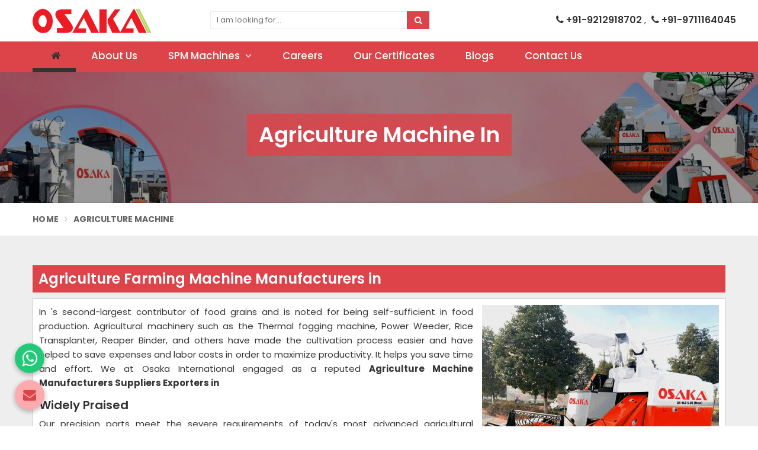

--- FILE ---
content_type: text/html; charset=UTF-8
request_url: https://www.osakaindia.com/kolkata/agriculture-machine
body_size: 15566
content:
<!DOCTYPE html>
<html lang="en" itemscope>
  <head itemscope itemtype="https://www.osakaindia.com/">
        <meta charset="utf-8">
    <meta http-equiv="X-UA-Compatible" content="IE=edge">
    <meta name="viewport" content="width=device-width, initial-scale=1">
    <link rel="canonical" href="https://www.osakaindia.com/kolkata/agriculture-machine">
          <title>Agriculture Farming Machine in , Agriculture Machine Manufacturers Suppliers Exporters in </title>
      <meta name="description" content="Agriculture Farming Machine Manufacturers in , Agriculture Farming Machine Suppliers in , Wholesale Agriculture Farming Machine in , Agriculture Farming Machine Exporters in " >
      <meta  name="keywords" content="Looking for Premium Quality Agriculture Farming Machine Manufacturers in ? Osaka International Inc. - Leading Suppliers and Exporters of Agriculture Machine Since 2005, Supplying Agriculture Farming Machine in " >
      <meta itemprop="name" content="Agriculture Farming Machine in , Agriculture Machine Manufacturers Suppliers Exporters in ">
      <meta itemprop="description" content="Agriculture Farming Machine Manufacturers in , Agriculture Farming Machine Suppliers in , Wholesale Agriculture Farming Machine in , Agriculture Farming Machine Exporters in ">
      <meta itemprop="keywords" content="Agriculture Farming Machine in , Agriculture Machine Manufacturers Suppliers Exporters in ">
      <meta name="google-site-verification" content="_PYpIIuOAcDg7wB0pT6LBIdH1iP8MIIA_k4YLvMamnU" />
<!-- Google tag (gtag.js) -->
<script async src="https://www.googletagmanager.com/gtag/js?id=G-XR1E1NYFBV"></script>
<script>
  window.dataLayer = window.dataLayer || [];
  function gtag(){dataLayer.push(arguments);}
  gtag('js', new Date());

  gtag('config', 'G-XR1E1NYFBV');
</script>

      <meta name="document-type" content="Public" >
    <meta name="document-rating" content="Safe for Kids" >
    <meta name="Expires" content="never" >
    <meta name="HandheldFriendly" content="True" >
    <meta name="YahooSeeker" content="Index,Follow" >
    <meta name="geo.region" content="IN" >
    <meta name="State" content="" >
    <meta name="City" content="" >
    <meta name="address" content="Plot No 15B, Q1 Block South City 2 Sector 49, Gurugram - 122018, Haryana, India " >
    <meta name="copyright" content="Copyright 2026 Osaka International Inc." >
    <meta name="distribution" content="global" >
    <meta name="language" content="english" >
    <meta name="rating" content="general" >
    <meta name="subject" content="Agriculture Farming Machine in , Agriculture Machine Manufacturers Suppliers Exporters in " >
    <meta name="robots" content="ALL" >
    <meta name="revisit-after" content="2 days" >
    <meta name="generator" content="" >
    <meta name="author" content="Osaka International Inc." >
          <meta property="og:image" content="https://www.osakaindia.com/uploaded-files/thumb-cache/member_145/thumb-250-250-Agriculture_MachineOCCM.jpg">
      <meta property="og:image:url" content="https://www.osakaindia.com/uploaded-files/thumb-cache/member_145/thumb-250-250-Agriculture_MachineOCCM.jpg">
      <meta property="og:image:width" content="250">
      <meta property="og:image:height" content="250">
      <meta property="og:description" content="We, Osaka International, work presently in the sphere of manufacturing. We are renowned manufacturers of&nbsp;&nbsp;Agriculture Farming Machine in Haryana. Our strength lies in the latest and advanced machines that assist our clients to enhance production. As part of our commitment, we are always improving our products to meet the requirements of the Indian farmers.

Our products are well-known in the industry for their outstanding performance and features. We consistently provide our clients with the highest quality standards and within a certain time limit because we are a client-focused organisation.

We back your Business with our Machines

The days are gone when production is accomplished by hand-made products. Many businesses now rely on the machines to get the work done &amp; Why not? This not only saves your time, effort, and money on production but even waste less materials. Our wide range of machines comprises SPM machines, Brick making machines, agricultural machines, disposable products making machines, and many more. With the vast Industrial production, we have counted amongst the Agriculture Machine Manufacturers Suppliers Exporters in India​. We assist your business in achieving Profitability. Once your business is running well, you will be inclined to let things continue to run as they are.&nbsp;

">
      <meta property="og:title" content="Agriculture Machine">
      <meta property="og:url" content="https://www.osakaindia.com/agriculture-machine">
      <meta name="twitter:title" content="Agriculture Machine">
      <meta name="twitter:description" content="We, Osaka International, work presently in the sphere of manufacturing. We are renowned manufacturers of&nbsp;&nbsp;Agriculture Farming Machine in Haryana. Our strength lies in the latest and advanced machines that assist our clients to enhance production. As part of our commitment, we are always improving our products to meet the requirements of the Indian farmers.

Our products are well-known in the industry for their outstanding performance and features. We consistently provide our clients with the highest quality standards and within a certain time limit because we are a client-focused organisation.

We back your Business with our Machines

The days are gone when production is accomplished by hand-made products. Many businesses now rely on the machines to get the work done &amp; Why not? This not only saves your time, effort, and money on production but even waste less materials. Our wide range of machines comprises SPM machines, Brick making machines, agricultural machines, disposable products making machines, and many more. With the vast Industrial production, we have counted amongst the Agriculture Machine Manufacturers Suppliers Exporters in India​. We assist your business in achieving Profitability. Once your business is running well, you will be inclined to let things continue to run as they are.&nbsp;

">
      <meta name="twitter:image" content="https://www.osakaindia.com/uploaded-files/thumb-cache/member_145/thumb-250-250-Agriculture_MachineOCCM.jpg">
      <meta name="twitter:card" content="summary_large_image">
          <meta name="abstract" content="Agriculture Farming Machine in , Agriculture Machine Manufacturers Suppliers Exporters in " >
    <meta name="Classification" content="Agriculture Farming Machine Manufacturers in , Agriculture Farming Machine Suppliers in , Wholesale Agriculture Farming Machine in , Agriculture Farming Machine Exporters in " >
    <meta name="dc.source" content="Osaka International Inc." >
    <meta name="dc.title" content="Agriculture Farming Machine in , Agriculture Machine Manufacturers Suppliers Exporters in " >
    <meta name="dc.keywords" content="Looking for Premium Quality Agriculture Farming Machine Manufacturers in ? Osaka International Inc. - Leading Suppliers and Exporters of Agriculture Machine Since 2005, Supplying Agriculture Farming Machine in " >
    <meta name="dc.subject" content="Osaka International Inc." >
    <meta name="dc.description" content="Agriculture Farming Machine Manufacturers in , Agriculture Farming Machine Suppliers in , Wholesale Agriculture Farming Machine in , Agriculture Farming Machine Exporters in " >

    <link href="https://www.osakaindia.com/assets/designer/themes/default/template3/css/bootstrap.css" rel="stylesheet">
    <link rel="preload" href="https://fonts.googleapis.com/css2?family=Poppins:ital,wght@0,100;0,200;0,300;0,400;0,500;0,600;0,700;0,800;0,900;1,100;1,200;1,300;1,400;1,500;1,600;1,700;1,800;1,900&display=swap" as="style" onload="this.onload=null;this.rel='stylesheet'">
<noscript><link rel="stylesheet" href="https://fonts.googleapis.com/css2?family=Poppins:ital,wght@0,100;0,200;0,300;0,400;0,500;0,600;0,700;0,800;0,900;1,100;1,200;1,300;1,400;1,500;1,600;1,700;1,800;1,900&display=swap"></noscript>
    <link rel="preload" href="https://www.osakaindia.com/assets/designer/themes/default/template3/css/font-awesome.min.css" as="style" onload="this.onload=null;this.rel='stylesheet'">
<noscript><link rel="stylesheet" href="https://www.osakaindia.com/assets/designer/themes/default/template3/css/font-awesome.min.css"></noscript> 
    <link rel="stylesheet" type="text/css" href="https://www.osakaindia.com/assets/designer/themes/default/template3/css/slick.css" media="all">
          <link rel="preload" href="https://www.osakaindia.com/assets/designer/themes/default/template3/css/datepicker.css" as="style" onload="this.onload=null;this.rel='stylesheet'">
<noscript><link rel="stylesheet" href="https://www.osakaindia.com/assets/designer/themes/default/template3/css/datepicker.css"></noscript>

      <link rel="preload" href="https://www.osakaindia.com/assets/designer/themes/default/template3/css/bootstrap-clockpicker.min.css" as="style" onload="this.onload=null;this.rel='stylesheet'">
<noscript><link rel="stylesheet" href="https://www.osakaindia.com/assets/designer/themes/default/template3/css/bootstrap-clockpicker.min.css"></noscript>

          <link href="https://www.osakaindia.com/assets/designer/themes/default/template3/css/theme8.css" rel="stylesheet" id="colors">
    <link rel="preload" href="https://www.osakaindia.com/assets/designer/themes/default/template3/css/responsive.css" as="style" onload="this.onload=null;this.rel='stylesheet'">
<noscript><link rel="stylesheet" href="https://www.osakaindia.com/assets/designer/themes/default/template3/css/responsive.css"></noscript>  
        <script src="https://www.osakaindia.com/assets/designer/themes/default/template3/js/jquery.min.js"></script>
    <script>
	jQuery.event.special.touchstart = {
		setup: function(_, ns, handle) {
			this.addEventListener("touchstart", handle, {
				passive: !ns.includes("noPreventDefault")
			});
		}
	};
	jQuery.event.special.touchmove = {
		setup: function(_, ns, handle) {
			this.addEventListener("touchmove", handle, {
				passive: !ns.includes("noPreventDefault")
			});
		}
	};
	jQuery.event.special.wheel = {
		setup: function(_, ns, handle) {
			this.addEventListener("wheel", handle, {
				passive: true
			});
		}
	};
	jQuery.event.special.mousewheel = {
		setup: function(_, ns, handle) {
			this.addEventListener("mousewheel", handle, {
				passive: true
			});
		}
	};

	document.addEventListener('touchstart', function(e) {
		var Ypos = e.screenY;
		console.log(Ypos);
	});
</script>

    <script> var site_url = 'https://www.osakaindia.com/';</script>
    <script> var theme_url = 'https://www.osakaindia.com/assets/designer/themes/default/';</script>
    <script> var resource_url = 'https://www.osakaindia.com/assets/designer/resources/';</script>
    <link rel="icon" href="https://www.osakaindia.com/uploaded-files/logo/faviconOFKa.ico">
    
  </head>
  <body>
    <div>
      <a href="#" id="web-pulse-scroll-up" title="Go to Top" ><i class="fa fa-angle-up"></i></a>
<!-- Header -->
<header class="web-pulse-header">
  <div class="w-e-b-p-u-l-s-e-topbar">
    <div class="container">
      <div class="row">
        <div class="col-lg-3 col-md-3 col-xs-6">
          <div class="w-p-s-logo"><a itemprop="url" href="https://www.osakaindia.com/" title="Webpulse Group"><img itemprop="logo" id="logo" src="https://www.osakaindia.com/uploaded-files/thumb-cache/member_145/thumb---logoBJdH.png" alt="Osaka International Inc." title="Osaka International Inc."></a> </div>
        </div>
                <div class="col-lg-4 col-md-4 col-sm-6 col-xs-6 col_4with3">
          <div class="search-bar-holder">
            <div class="search-bar">
              <form method="post" action="https://www.osakaindia.com/search">
                <input type="text" class="form-control" name="keyword" required placeholder="I am looking for...">
                <button class="search_btn"><i class="fa fa-search"></i></button>
              </form>
            </div>
          </div>
        </div>
        <div class="col-lg-3 col-md-3 col-sm-6 col-xs-6 col_3with5">
          <div class="header_right">
            <div class="header-dropdown hidden-xs hidden-sm pull-left">
              <a class="login" href="tel:+919212918702">
                <i class="fa fa-phone"></i> +91-9212918702              </a>, 
              <a class="login" href="tel:+919711164045"> <i class="fa fa-phone"></i> +91-9711164045              </a>
            </div>
          </div>
        </div>
      </div>
    </div>
  </div>
  <div class=webpulse-soluction>
    <div class="container">
      <div class="row">
        <div class="col-lg-12 col-md-12">
          <div class="web-pulse-navigation-wps">
            <div class="mobile_n hidden-lg hidden-md">
              <a class="login" href="tel:+919212918702">
                <i class="fa fa-phone"></i> +91-9212918702</a> 
            </div>
            <div class="navbar">
              <button><i class="fa fa-bars"></i></button>
            </div>
            <div class="web-p-u-l-s-e-menu main_header">
              
            </div>
          </div>
        </div>
      </div>
    </div>
  </div>
  </header>
<div class="clearfix"></div>
<!-- Heading Banner -->

<section class="heading_banner imgboxbg" data-imgbgsrc="https://www.osakaindia.com/uploaded-files/thumb-cache/member_145/thumb---Agriculture_Machine-category-inner-BannervMtG.jpg">

    <div class="container">

        <div class="row">

            <div class="col-lg-12 text-center">

                <h1 class="cat_title">



                    Agriculture Machine in 






                </h1>

                <div class="clearfix"></div>

                <!--                <div class="cat_title2">We Are Available For You</div>-->

            </div>

        </div>

    </div>

</section>


<!-- Breadcrumb -->

<div class="inner_breadcrumb hidden-xs">

    <div class="container">

        <div class="row">

            <div class="col-lg-12">

                <ul class="breadcrumb">

                    <li><a href="https://www.osakaindia.com/" title="Home">Home</a></li>

                    
                    <li>Agriculture Machine</li>

                </ul>

            </div>

        </div>

    </div>

</div>

<!-- Home About -->

<section class="about_page webpulse_tm_universal_title_holder">

    <div class="container">

        <div class="row">

            <div class="noSidebarFull col-xxl-12 col-xl-12 col-lg-12 col-md-12 col-sm-12">

                <div class="right_side">

                    <div class="title_holder_inner">
                        <h2>

                             Agriculture Farming Machine Manufacturers in 
                        </h2>
                        
                    </div>



                    <div class="wps_right">

                        
                        


                        <div class="product_right_image">

                            <a href="#" class="popupEnqBtn" data-toggle="modal" data-target="#productID" data-prodId="5666" data-type="category" data-productName="Agriculture Machine" data-details="In &#39;s second-largest contributor of food grains and is noted for being self-sufficient in food production. Agricultural machinery such as the Ther..." data-imageSrc="https://www.osakaindia.com/uploaded-files/thumb-cache/member_145/thumb-400-600-agriculture-machine5666.jpg">

                                <div class="product_dimage imgbox">

                                    <div class="detail_image">

                                        <img class="product-img" src="https://www.osakaindia.com/uploaded-files/thumb-cache/member_145/thumb---agriculture-machine5666.jpg" alt=" Agriculture Farming Machine Manufacturers Manufacturers in " title=" Agriculture Farming Machine Manufacturers Manufacturers in ">



                                    </div>

                                </div>

                            </a>

                            
                            <a href="#" class="detail_enq_btn popupEnqBtn" data-toggle="modal" data-target="#productID" data-prodId="5666" data-type="category" data-productName="Agriculture Machine" data-details="In &#39;s second-largest contributor of food grains and is noted for being self-sufficient in food production. Agricultural machinery such as the Ther..." data-imageSrc="https://www.osakaindia.com/uploaded-files/thumb-cache/member_145/thumb-400-600-agriculture-machine5666.jpg" title="Get A Quote">Get A Quote</a>

                            <!-- <div class="clearfix"></div>-->

                            
                            
                        </div>

                        <p>In &#39;s second-largest contributor of food grains and is noted for being self-sufficient in food production. Agricultural machinery such as the Thermal fogging machine, Power Weeder, Rice Transplanter, Reaper Binder, and others have made the cultivation process easier and have helped to save expenses and labor costs in order to maximize productivity. It helps you save time and effort. We at Osaka International engaged as a reputed <strong>Agriculture Machine</strong><strong> Manufacturers Suppliers Exporters in </strong></p>

<h3>Widely Praised</h3>

<p>Our precision parts meet the severe requirements of today&#39;s most advanced agricultural machinery in , making us the client&#39;s prior choice. The efficiency and performance of our machines are highly praised. It has received a lot of positive feedback, and the product is supplied to customers all around the world on demand, as we are exporters in .</p>

<h3>Agriculture Farming Machine in </h3>

<p>If you are on the probe to acquire highly advanced machines, you can connect to us in . Go through our vast selection of machines and we accomplish the demand for superior functioning machines effectively. Reach us at Osaka International.</p>
                        <iframe src="https://www.youtube.com/embed/https://www.youtube.com/channel/UC-llpaqjH6MWWoVRMumUiPQ" frameborder="0" allowfullscreen height="360"></iframe>

                        
                        <div class="categoryCTA">

                            <a href="#" class="ctaButtonPop popupEnqBtn" data-toggle="modal" data-target="#productID" data-prodId="5666" data-type="category" data-productName="Agriculture Machine" data-details="In &#39;s second-largest contributor of food grains and is noted for being self-sufficient in food production. Agricultural machinery such as the Ther..." data-imageSrc="https://www.osakaindia.com/uploaded-files/thumb-cache/member_145/thumb-400-600-agriculture-machine5666.jpg" title="Get A Quote">Yes, I am Interested</a>

                        </div>

                        
                        
                        <div class="clearfix"></div>

                        <!-- Subcategory Listing -->

                        <div >

                            
                            <div class="product_listing listpager">

                                <div class="row">

                                    <div class="col-xxl-4 col-xl-4 col-lg-4 col-md-4 col-sm-4 col-xs-12 col-12">

                                        <div class="product">

                                            <a href="https://www.osakaindia.com/thermal-fogging-machine"  title=" Thermal Fogging Machine Manufacturers Manufacturers in ">

                                                <div class="image1 imgbox">

                                                    <img src="https://www.osakaindia.com/uploaded-files/thumb-cache/member_145/thumb-300-300-thermal-fogging-machine5677.jpg" title=" Thermal Fogging Machine Manufacturers Manufacturers in " alt=" Thermal Fogging Machine Manufacturers Manufacturers in " class="img-responsive product-img">

                                                </div>

                                            </a>

                                        </div>

                                    </div>

                                    <div class="col-xxl-8 col-xl-8 col-lg-8 col-md-8 col-sm-8 col-xs-12 col-12">

                                        <div class="right-content">

                                            <h4 class="title_h3"><a href="https://www.osakaindia.com/thermal-fogging-machine" title=" Thermal Fogging Machine Manufacturers Manufacturers in ">Thermal Fogging Machine</a></h4>

                                            <div class="blue-line1"></div>

                                            <p>Thermal fogging machines are useful for large areas of land, agricultural fields, gardens, and other residential situations in&nbsp;. These machines are used to...</p>

                                            <a href="https://www.osakaindia.com/thermal-fogging-machine"  class="read_more_product" title="Read More">Read More <i class="fa fa-long-arrow-right fa-1x"></i></a>

                                            
                                            <a class="read_more_product popupEnqBtn" href="#" data-toggle="modal" data-target="#productID" data-prodId="5677" data-type="category" data-productName="Thermal Fogging Machine" data-details="Thermal fogging machines are useful for large areas of land, agricultural fields, gardens, and other residential situations in&nbsp;. These machines a..." data-imageSrc="https://www.osakaindia.com/uploaded-files/thumb-cache/member_145/thumb-400-600-thermal-fogging-machine5677.jpg" title="Get A Quote">Get A Quote</a>

                                            
                                            
                                        </div>

                                    </div>

                                </div>

                            </div>

                            
                            <div class="product_listing listpager">

                                <div class="row">

                                    <div class="col-xxl-4 col-xl-4 col-lg-4 col-md-4 col-sm-4 col-xs-12 col-12">

                                        <div class="product">

                                            <a href="https://www.osakaindia.com/rice-transplanter"  title=" Rice Transplanter Manufacturers Manufacturers in ">

                                                <div class="image1 imgbox">

                                                    <img src="https://www.osakaindia.com/uploaded-files/thumb-cache/member_145/thumb-300-300-rice-transplanter5678.jpg" title=" Rice Transplanter Manufacturers Manufacturers in " alt=" Rice Transplanter Manufacturers Manufacturers in " class="img-responsive product-img">

                                                </div>

                                            </a>

                                        </div>

                                    </div>

                                    <div class="col-xxl-8 col-xl-8 col-lg-8 col-md-8 col-sm-8 col-xs-12 col-12">

                                        <div class="right-content">

                                            <h4 class="title_h3"><a href="https://www.osakaindia.com/rice-transplanter" title=" Rice Transplanter Manufacturers Manufacturers in ">Rice Transplanter</a></h4>

                                            <div class="blue-line1"></div>

                                            <p>Being a trustworthy Rice Transplanter Manufacturers Suppliers Exporters in , we assist our clients with a wide range of machinery. A rice transplanter is a mach...</p>

                                            <a href="https://www.osakaindia.com/rice-transplanter"  class="read_more_product" title="Read More">Read More <i class="fa fa-long-arrow-right fa-1x"></i></a>

                                            
                                            <a class="read_more_product popupEnqBtn" href="#" data-toggle="modal" data-target="#productID" data-prodId="5678" data-type="category" data-productName="Rice Transplanter" data-details="Being a trustworthy Rice Transplanter Manufacturers Suppliers Exporters in , we assist our clients with a wide range of machinery. A rice transplanter..." data-imageSrc="https://www.osakaindia.com/uploaded-files/thumb-cache/member_145/thumb-400-600-rice-transplanter5678.jpg" title="Get A Quote">Get A Quote</a>

                                            
                                            
                                        </div>

                                    </div>

                                </div>

                            </div>

                            
                            <div class="product_listing listpager">

                                <div class="row">

                                    <div class="col-xxl-4 col-xl-4 col-lg-4 col-md-4 col-sm-4 col-xs-12 col-12">

                                        <div class="product">

                                            <a href="https://www.osakaindia.com/power-weeder"  title=" Power Weeder Manufacturers Manufacturers in ">

                                                <div class="image1 imgbox">

                                                    <img src="https://www.osakaindia.com/uploaded-files/thumb-cache/member_145/thumb-300-300-power-weeder5679.jpg" title=" Power Weeder Manufacturers Manufacturers in " alt=" Power Weeder Manufacturers Manufacturers in " class="img-responsive product-img">

                                                </div>

                                            </a>

                                        </div>

                                    </div>

                                    <div class="col-xxl-8 col-xl-8 col-lg-8 col-md-8 col-sm-8 col-xs-12 col-12">

                                        <div class="right-content">

                                            <h4 class="title_h3"><a href="https://www.osakaindia.com/power-weeder" title=" Power Weeder Manufacturers Manufacturers in ">Power Weeder</a></h4>

                                            <div class="blue-line1"></div>

                                            <p>Connect to the Power Weeder Manufacturers Suppliers Exporters in  at Osaka International. A weeder is a piece of secondary tillage equipment. It is used after t...</p>

                                            <a href="https://www.osakaindia.com/power-weeder"  class="read_more_product" title="Read More">Read More <i class="fa fa-long-arrow-right fa-1x"></i></a>

                                            
                                            <a class="read_more_product popupEnqBtn" href="#" data-toggle="modal" data-target="#productID" data-prodId="5679" data-type="category" data-productName="Power Weeder" data-details="Connect to the Power Weeder Manufacturers Suppliers Exporters in  at Osaka International. A weeder is a piece of secondary tillage equipment. It is us..." data-imageSrc="https://www.osakaindia.com/uploaded-files/thumb-cache/member_145/thumb-400-600-power-weeder5679.jpg" title="Get A Quote">Get A Quote</a>

                                            
                                            
                                        </div>

                                    </div>

                                </div>

                            </div>

                            
                            <div class="product_listing listpager">

                                <div class="row">

                                    <div class="col-xxl-4 col-xl-4 col-lg-4 col-md-4 col-sm-4 col-xs-12 col-12">

                                        <div class="product">

                                            <a href="https://www.osakaindia.com/reaper-binder"  title=" Reaper Binder Manufacturers Manufacturers in ">

                                                <div class="image1 imgbox">

                                                    <img src="https://www.osakaindia.com/uploaded-files/thumb-cache/member_145/thumb-300-300-reaper-binder5680.jpg" title=" Reaper Binder Manufacturers Manufacturers in " alt=" Reaper Binder Manufacturers Manufacturers in " class="img-responsive product-img">

                                                </div>

                                            </a>

                                        </div>

                                    </div>

                                    <div class="col-xxl-8 col-xl-8 col-lg-8 col-md-8 col-sm-8 col-xs-12 col-12">

                                        <div class="right-content">

                                            <h4 class="title_h3"><a href="https://www.osakaindia.com/reaper-binder" title=" Reaper Binder Manufacturers Manufacturers in ">Reaper Binder</a></h4>

                                            <div class="blue-line1"></div>

                                            <p>The Reaper-Binder is a one-of-a-kind harvesting machine that reaps the crops while also tying them up with a string. At Osaka International, we are a Reaper Bin...</p>

                                            <a href="https://www.osakaindia.com/reaper-binder"  class="read_more_product" title="Read More">Read More <i class="fa fa-long-arrow-right fa-1x"></i></a>

                                            
                                            <a class="read_more_product popupEnqBtn" href="#" data-toggle="modal" data-target="#productID" data-prodId="5680" data-type="category" data-productName="Reaper Binder" data-details="The Reaper-Binder is a one-of-a-kind harvesting machine that reaps the crops while also tying them up with a string. At Osaka International, we are a ..." data-imageSrc="https://www.osakaindia.com/uploaded-files/thumb-cache/member_145/thumb-400-600-reaper-binder5680.jpg" title="Get A Quote">Get A Quote</a>

                                            
                                            
                                        </div>

                                    </div>

                                </div>

                            </div>

                            
                        </div>

                    </div>

                </div>

            </div>

            
            <!-- <div class="noSidebar col-xxl-3 col-xl-3 col-lg-3 col-md-3 col-sm-3 col-lg-pull-9 col-md-pull-9 order-xxl-first order-xl-first order-lg-first order-md-first order-sm-first order-last">

                
            </div> -->

            
        </div>

    </div>

</section>

<!-- Home Testimonials -->

      <div class="home_testimonials_webpulse" style="background: url(https://www.osakaindia.com/uploaded-files/banner/testimonial.png1_iyGS-min_a5Uk.jpg) no-repeat fixed;">
        <div class="container">
          <div class="row">
                          <div class="col-lg-6 col-md-6 col-sm-6 customizedGrid wow fadeInLeft" data-wow-delay=".4s">
                <div class="titleCommon2">Testimonials </div>
                <div class="web-pulse-testimonials">
                                      <div class="item">
                      <div class="testimonial-block-two">
                        <div class="inner-box">
                          <div class="quote-icon">
                            <span class="fa fa-quote-left"></span>
                          </div>
                          <div class="text"><p>I bought a paper cup making machine from Osaka International two year ago and it is really long-lasting in nature. I would like to recommend Osaka International to those who want to buy Paper Cup-making Machines at wallet friendly prices.</p></div>
                          <div class="lower-box">
                            <div class="author-box">
                              <div class="author-inner">
                                <div class="image">
                                  <img src="https://www.osakaindia.com/uploaded-files/thumb-cache/member_145/thumb-70-70-menRbut.png" alt="Rajeev Sharma" title="Rajeev Sharma">
                                </div>
                                <div class="clients_name_13">Rajeev Sharma</div>
                              </div>
                            </div>
                          </div>
                        </div>
                      </div>
                    </div>
                                        <div class="item">
                      <div class="testimonial-block-two">
                        <div class="inner-box">
                          <div class="quote-icon">
                            <span class="fa fa-quote-left"></span>
                          </div>
                          <div class="text"><p>Thanks to the baby diaper Making machine which I purchased from Osaka International last year. The machine offers superior functionalities as it enables us to meet even bulk demand within a shortest amount of time. I truly appreciate Osaka International for such advanced machinery.</p></div>
                          <div class="lower-box">
                            <div class="author-box">
                              <div class="author-inner">
                                <div class="image">
                                  <img src="https://www.osakaindia.com/uploaded-files/thumb-cache/member_145/thumb-70-70-mensZLh.png" alt="Rakesh Kumar" title="Rakesh Kumar">
                                </div>
                                <div class="clients_name_13">Rakesh Kumar</div>
                              </div>
                            </div>
                          </div>
                        </div>
                      </div>
                    </div>
                                        <div class="item">
                      <div class="testimonial-block-two">
                        <div class="inner-box">
                          <div class="quote-icon">
                            <span class="fa fa-quote-left"></span>
                          </div>
                          <div class="text"><p>I have purchased a face mask making machine from Osaka International which aids us to meet the growing demand for face masks. Processing is very fast and the pricing is also reasonable here.</p></div>
                          <div class="lower-box">
                            <div class="author-box">
                              <div class="author-inner">
                                <div class="image">
                                  <img src="https://www.osakaindia.com/uploaded-files/thumb-cache/member_145/thumb-70-70-menCbco.png" alt="Rishabh Kumar" title="Rishabh Kumar">
                                </div>
                                <div class="clients_name_13">Rishabh Kumar</div>
                              </div>
                            </div>
                          </div>
                        </div>
                      </div>
                    </div>
                                    </div>
              </div>
              
              <div class="col-lg-6 col-md-6 col-sm-6 forfull_with">
                <div class="titleCommon2">Frequently Asked Questions</div>
                <div class="panel-group" id="accordion4" role="tablist" aria-multiselectable="true" itemscope itemtype="https://schema.org/FAQPage">
                                        <div class="panel panel-default" itemscope itemprop="mainEntity" itemtype="https://schema.org/Question">
                        <div class="panel-heading" role="tab">
                          <h5 class="panel-title" itemprop="name">
                            <a class=" active" role="button" data-toggle="collapse" data-parent="#accordion4" href="#faq0" aria-expanded="true" aria-controls="faq0" title="What ranges do you offer in Sanitary Pad making machine?" itemprop="text">What ranges do you offer in Sanitary Pad making machine?</a>
                          </h5>
                        </div>
                        <div id="faq0" class="panel-collapse collapse in" role="tabpanel" itemprop="suggestedAnswer acceptedAnswer" itemscope itemtype="https://schema.org/Answer">
                          <div class="panel-body" itemprop="text">
                            <p>Our comprehensive range includes Manual Sanitary Napkin Making Machine, Automatic Sanitary Pads Making Machine Model No: OS-ND80 Anion chip and Sanitary Pads Making Machine.</p>                          </div>
                        </div>
                      </div>
                                            <div class="panel panel-default" itemscope itemprop="mainEntity" itemtype="https://schema.org/Question">
                        <div class="panel-heading" role="tab">
                          <h5 class="panel-title" itemprop="name">
                            <a class=" " role="button" data-toggle="collapse" data-parent="#accordion4" href="#faq1" aria-expanded="true" aria-controls="faq1" title="What is the difference between Cold Fogger and Thermal Fogger?" itemprop="text">What is the difference between Cold Fogger and Thermal Fogger?</a>
                          </h5>
                        </div>
                        <div id="faq1" class="panel-collapse collapse " role="tabpanel" itemprop="suggestedAnswer acceptedAnswer" itemscope itemtype="https://schema.org/Answer">
                          <div class="panel-body" itemprop="text">
                            <p>The thermal fogger is the polar opposite of the cold fogger. They&#39;re also known as ULV (ultra-low volume) foggers since they don&#39;t utilise heat to evaporate the fogging liquid, instead opting for the cold spraying approach, which in most cases employs air pressure to spray the liquid out in minute particles.</p>                          </div>
                        </div>
                      </div>
                                            <div class="panel panel-default" itemscope itemprop="mainEntity" itemtype="https://schema.org/Question">
                        <div class="panel-heading" role="tab">
                          <h5 class="panel-title" itemprop="name">
                            <a class=" " role="button" data-toggle="collapse" data-parent="#accordion4" href="#faq2" aria-expanded="true" aria-controls="faq2" title="Is it safe to use thermal fogging?" itemprop="text">Is it safe to use thermal fogging?</a>
                          </h5>
                        </div>
                        <div id="faq2" class="panel-collapse collapse " role="tabpanel" itemprop="suggestedAnswer acceptedAnswer" itemscope itemtype="https://schema.org/Answer">
                          <div class="panel-body" itemprop="text">
                            <p>Pest control firms utilise portable thermal fogging devices outside to eliminate mosquitoes and other outdoor pests. Because they need gas or propane to operate, they are a fire danger and should not be used indoors.</p>                          </div>
                        </div>
                      </div>
                                            <div class="panel panel-default" itemscope itemprop="mainEntity" itemtype="https://schema.org/Question">
                        <div class="panel-heading" role="tab">
                          <h5 class="panel-title" itemprop="name">
                            <a class=" " role="button" data-toggle="collapse" data-parent="#accordion4" href="#faq3" aria-expanded="true" aria-controls="faq3" title="Which is good - Fly ash brick or brick?" itemprop="text">Which is good - Fly ash brick or brick?</a>
                          </h5>
                        </div>
                        <div id="faq3" class="panel-collapse collapse " role="tabpanel" itemprop="suggestedAnswer acceptedAnswer" itemscope itemtype="https://schema.org/Answer">
                          <div class="panel-body" itemprop="text">
                            <p>Ash bricks are superior to clay bricks in every way. They are environmentally good because the majority of the constituent is ash, and fly ash bricks are stronger than red bricks. Fly ash brick, which is the best brick for home construction, is an option.</p>                          </div>
                        </div>
                      </div>
                                      </div>
                <p class="pull-right"><a class="read_more" href="https://www.osakaindia.com/faq" title="View All">View All</a></p>
              </div>
                        </div>
        </div>
          </div>
      
<script>
    var page = 1;

    var triggeredPaging = 0;



    $(window).scroll(function() {

        $('#loadingdiv').hide();

        var scrollTop = $(window).scrollTop();

        var scrollBottom = (scrollTop + $(window).height());

        var containerTop = $('#prodListingContainer').offset().top;

        var containerHeight = $('#prodListingContainer').height();

        var containerBottom = Math.floor(containerTop + containerHeight);

        var scrollBuffer = 0;

        if ((containerBottom - scrollBuffer) <= scrollBottom) {

            page = $('.listpager').length;

            var queryString = '?stOffSet=' + page;

            
            queryString += "&category_id=5666";

            
            var actual_count = 5;



            if (!triggeredPaging && page < actual_count) {

                triggeredPaging = 1;

                $.ajax({

                    type: "POST",

                    url: "https://www.osakaindia.com/category/ajax_load_subcategory_view" + queryString,

                    error: function(res) {

                        //alert('Error');

                        triggeredPaging = 0;

                        $('#loadingdiv').hide();

                        //console.log(arguments);

                    },

                    beforeSend: function(jqXHR, settings) {

                        $('#loadingdiv').show();



                    },

                    success: function(res) {

                        $('#loadingdiv').hide();

                        $("#prodListingContainer").append(res);

                        triggeredPaging = 0;

                        //console.log(res);

                        $('.listpager').fadeTo(1000, 1, function() {

                            $(this).fadeTo(1000, 1.0);

                        });

                    }

                });

            }

        }

    });

</script>

<section class="webpule_quote">
  <div class="container">
    <div class="row">
      <div class="col-md-12 col-sm-12 col-xs-12">
        <div class="banner-content">
          <h4>Since 2005, Osaka International Inc. Pleased to Serve You</h4>
          <div class="banner-contact">
            <a href="tel:+919212918702"><span class="call-us"><i class="fa fa-phone"></i>Call Us : +91-9212918702</span></a><span>Or</span>
            <!--data-toggle="modal" data-target="#myModal"-->
            <a class="banner-btn" data-toggle="modal" data-target="#myModal" href="javascript:void();">Get A Quote</a>
            <!--<a class="banner-btn" href="https://www.osakaindia.com/contactus">Get A Quote</a>-->
          </div>
        </div>
      </div>
    </div>
  </div>
</section>
<footer class="footer_area">
  <img src="https://www.osakaindia.com/assets/designer/themes/default/template3/images/footer-shape.png" alt="Footer Shape" class="footer_shape">
  <div class="container">
    <div class="row">
      <div class="col-lg-4 col-md-6">
        <div class="footer_widget left_widget">
          <a class="footer_logo" href="https://www.osakaindia.com/"><img src="https://www.osakaindia.com/uploaded-files/thumb-cache/member_145/thumb---logoBJdH.png" alt="Footer Logo"></a>
          <p>Established in 2005, Osaka International is counted amongst the Top 5 Best Brick Making Machine Manufacturers in Haryana, India.</p>
          <a class="read_more" href="https://www.osakaindia.com/about-us">Read More</a>
        </div>
      </div>
      <div class="col-lg-5 col-md-6">
        <div class="footer_widget explore_vizeon">
          <h5 class="widget_title">Explore Osaka International Inc.</h5>
          <div class="flex_widget_links">
            <ul class="link">
              <li><a href="https://www.osakaindia.com/" title="Home"> Home</a></li>
              <li><a href="https://www.osakaindia.com/about-us" title="Company Profile"> Company Profile</a></li>
                              <li><a href="https://www.osakaindia.com/blog" title="Blog"> Blog</a></li>
                              <li><a href="https://www.osakaindia.com/contactus" title="Contact Us"> Contact Us</a></li>
              <li><a href="https://www.osakaindia.com/market-area" title="Market Area"> Market Area</a></li>
            </ul>
            <ul class="link">
                                <li><a href="https://www.osakaindia.com/non-woven-bag-making-machine" title="Non-Woven Bag Making Machine">Non-woven Bag Making Machine</a></li>
                                    <li><a href="https://www.osakaindia.com/brick-making-machine" title="Brick Making Machine">Brick Making Machine</a></li>
                                    <li><a href="https://www.osakaindia.com/agriculture-machine" title="Agriculture Machine">Agriculture Machine</a></li>
                                    <li><a href="https://www.osakaindia.com/disposable-products-making-machines" title="Disposable Products Making Machines">Disposable Products Making Machines</a></li>
                                    <li><a href="https://www.osakaindia.com/face-mask-raw-material" title="Face Mask Raw Material">Face Mask Raw Material</a></li>
                                    <li><a href="https://www.osakaindia.com/corn-starch-granule-film-blowing-machine" title="Corn Starch Granule/ Film Blowing Machine">Corn Starch Granule/ Film Blowing Machine</a></li>
                              </ul>
          </div>
        </div>
      </div>
      <div class="col-lg-3 col-md-6">
        <div class="footer_widget question">
          <h5 class="widget_title">
            Have any Question?
          </h5>
          <div class="question_bx phone">
            <i class="fa fa-phone" aria-hidden="true"></i>
            <div class="number">
              <h6><a href="tel:+91-9212918702" title="Contact Us">+91-9212918702</a></h6>
            </div>
          </div>
                      <div class="question_bx phone">
              <i class="fa fa-phone" aria-hidden="true"></i>
              <div class="number">
                <h6>
                  <a href="tel:919711164045">+91-9711164045</a>
                </h6>
              </div>
            </div>
                      <div class="question_bx address">
            <i class="fa fa-map-marker" aria-hidden="true"></i>
            <div class="address_place">
              <h6>Plot No 15B, Q1 Block South City 2 Sector 49, Gurugram - 122018, Haryana, India</h6>
            </div>
          </div>
          <ul class="social-icons">
                          <li><a class="facebook" href="https://www.facebook.com/Osaka.International.inc" target="_blank"><i class="fa fa-facebook"></i></a></li>
                            <li><a class="linkedin" href="https://www.instagram.com/osaka.international.inc/" target="_blank"><i class="fa fa-instagram"></i></a></li>
                            <li><a class="youtube" href="https://www.youtube.com/channel/UC-llpaqjH6MWWoVRMumUiPQ" target="_blank"><i class="fa fa-youtube"></i></a></li>
                        </ul>
                  </div>
      </div>
    </div>
  </div>
  <div class="container">
    <div class="copyright">
      <div class="row">
        <div class="col-lg-5 col-md-4">
          <p>&copy; 2026 Osaka International Inc.. All Rights Reserved.</p>
        </div>
        <div class="col-lg-7 col-md-8 text-right">
                      Crafted with <i class="fa fa-heart"></i> by Webpulse - <a href="https://www.webpulseindia.com/web-designing" target="_blank" title="Web Designing" style="display:inline;font-size:13px">Web Designing,</a> <a href="https://www.webpulseindia.com/digital-marketing" target="_blank" title="Digital Marketing" style="display:inline;font-size:13px">Digital Marketing &</a> <a href="https://www.webpulseindia.com/branding" target="_blank" title="Branding Company" style="display:inline;font-size:13px">Branding Company </a>
                    </div>
      </div>
    </div>
  </div>
</footer>
<!-- Footer -->
</div>
<a href="#" class="enquiry" data-toggle="modal" data-target="#myModal" title="Send Enquiry">
  <i class="fa fa-envelope"></i>
  <strong>Get A Quote</strong></a>
<div class="modal fade" id="myModal" tabindex="-1" role="dialog">
  <div class="modal-dialog modal-sm">
    <div class="modal-content">
      <div class="modal-header">
        <button type="button" class="close" data-dismiss="modal" aria-hidden="true">&times;
        </button>
        <h6 class="modal-title">Quick Enquiry</h6>
      </div>
      <div class="modal-body">
        <p class="send_p">If you have a urgent requirement please fill the form or dial contact number: <span>+91-9212918702</span></p>
                  <form id="quick_enquiry_one" method="post">
            <div class="alert alert-warning EmessageBoxBottom" style="display: none;">
              <span class="EmessageBottom"></span>
            </div>
            <div class="alert alert-success SmessageBoxBottom" style="display: none;">
              <span class="SmessageBottom"></span>
            </div>
            <div class="row">
              <div class="col-lg-12">
                <div class="form-group">
                  <input tabindex="1" class="form-control" type="text" name="name" id="nameBottom" placeholder="Your Name*" value="" required >
                </div>
              </div>
              <div class="col-lg-12">
                <div class="form-group">
                  <input tabindex="2" class="form-control" type="text" name="email" id="emailBottom" value="" placeholder="Full Email*" required >
                </div>
              </div>
              <div class="col-lg-12">
                <div class="form-group">
                  <input tabindex="3" class="form-control" type="text" name="mobile" id="mobileBottom" value="" placeholder="Mobile Number*" onkeypress="return isNumberKey(event)" maxlength="12" required >
                </div>
              </div>
              <div class="col-lg-12">
                <div class="form-group">
                  <input tabindex="4" class="form-control locationBottom" type="text" name="location" value="" placeholder="Location*" id="autocomplete" onFocus="geolocate()" required>
                </div>
              </div>
              <div class="col-lg-12">
                <div class="form-group">
                  <textarea tabindex="5" class="form-control" name="message" id="messageBottom" placeholder="Message*"  required></textarea>
                </div>
              </div>
              <div class="col-lg-12">
                <input type="hidden" value="https://www.osakaindia.com/kolkata/agriculture-machine" name="post_url" id="postedUrlBottom" >
                <button tabindex="7" class="modal_btn" type="submit" name="submit" value="Submit" data-submit="...Sending">Submit</button>
              </div>
            </div>
          </form>
                </div>
    </div>
  </div>
</div><div class="modal fade" id="productID" tabindex="-1">
  <div class="modal-dialog modal-lg">
    <div class="modal-content">
              <div class="modal-header">
          <button type="button" class="close" data-dismiss="modal" aria-hidden="true">&times;</button>
          <div class="modal-title">Get A Quote</div>
        </div>
            <div class="modal-body">
        <div class="row">
          <div class="col-lg-6 col-md-6">
            <div class="product_popup">
              <div class="product_popup_image">
                <img class="productImage" src="https://www.osakaindia.com/assets/designer/themes/default/no-image.jpg" alt="Get a Quote" title="Get a Quote">
              </div>
              <div class="productName"><span class="productPopName">Product Name</span></div>
              <p class="productPopContent"></p>
            </div>
          </div>
          <div class="col-lg-6 col-md-6">
                                      <div class="alert alert-warning EmessageBoxPop" style="display: none;">
                  <span class="EmessagePop"></span>
                </div>
                <div class="alert alert-success SmessageBoxPop" style="display: none;">
                  <span class="SmessagePop"></span>
                </div>
                <form name="contact-form" method="post" id="product_pop_form">
                                    <div class="form-group">
                    <input tabindex="001" class="form-control" type="text" name="name" onkeypress="return ValidateAlpha(event)" placeholder="Your/Company Name*" value="" pattern="[a-z A-Z]+" id="fullName" required>
                  </div>
                  <div class="form-group">
                    <input tabindex="002" class="form-control" type="email" name="email" placeholder="Your Email ID*" value="" id="emailID" required>
                  </div>
                  <div class="clearfix"></div>
                  <div class="row">

                    <div class="col-lg-4">
                      <div class="form-group">
                        <select name="countryCode" id="countryCode" class="form-control" required>
                          <option data-countryCode="" value="" selected disabled>Select Country</option>
                          <option data-countryCode="IN" value="91"   >India (+91)</option>
                                                    <option data-countryCode="DZ" value="213">Algeria (+213)</option>
                          <option data-countryCode="AD" value="376">Andorra (+376)</option>
                          <option data-countryCode="AO" value="244">Angola (+244)</option>
                          <option data-countryCode="AI" value="1264">Anguilla (+1264)</option>
                          <option data-countryCode="AG" value="1268">Antigua &amp; Barbuda (+1268)</option>
                          <option data-countryCode="AR" value="54">Argentina (+54)</option>
                          <option data-countryCode="AM" value="374">Armenia (+374)</option>
                          <option data-countryCode="AW" value="297">Aruba (+297)</option>
                          <option data-countryCode="AU" value="61">Australia (+61)</option>
                          <option data-countryCode="AT" value="43">Austria (+43)</option>
                          <option data-countryCode="AZ" value="994">Azerbaijan (+994)</option>
                          <option data-countryCode="BS" value="1242">Bahamas (+1242)</option>
                          <option data-countryCode="BH" value="973">Bahrain (+973)</option>
                          <option data-countryCode="BD" value="880">Bangladesh (+880)</option>
                          <option data-countryCode="BB" value="1246">Barbados (+1246)</option>
                          <option data-countryCode="BY" value="375">Belarus (+375)</option>
                          <option data-countryCode="BE" value="32">Belgium (+32)</option>
                          <option data-countryCode="BZ" value="501">Belize (+501)</option>
                          <option data-countryCode="BJ" value="229">Benin (+229)</option>
                          <option data-countryCode="BM" value="1441">Bermuda (+1441)</option>
                          <option data-countryCode="BT" value="975">Bhutan (+975)</option>
                          <option data-countryCode="BO" value="591">Bolivia (+591)</option>
                          <option data-countryCode="BA" value="387">Bosnia Herzegovina (+387)</option>
                          <option data-countryCode="BW" value="267">Botswana (+267)</option>
                          <option data-countryCode="BR" value="55">Brazil (+55)</option>
                          <option data-countryCode="BN" value="673">Brunei (+673)</option>
                          <option data-countryCode="BG" value="359">Bulgaria (+359)</option>
                          <option data-countryCode="BF" value="226">Burkina Faso (+226)</option>
                          <option data-countryCode="BI" value="257">Burundi (+257)</option>
                          <option data-countryCode="KH" value="855">Cambodia (+855)</option>
                          <option data-countryCode="CM" value="237">Cameroon (+237)</option>
                          <option data-countryCode="CA" value="1">Canada (+1)</option>
                          <option data-countryCode="CV" value="238">Cape Verde Islands (+238)</option>
                          <option data-countryCode="KY" value="1345">Cayman Islands (+1345)</option>
                          <option data-countryCode="CF" value="236">Central African Republic (+236)</option>
                          <option data-countryCode="CL" value="56">Chile (+56)</option>
                          <option data-countryCode="CN" value="86">China (+86)</option>
                          <option data-countryCode="CO" value="57">Colombia (+57)</option>
                          <option data-countryCode="KM" value="269">Comoros (+269)</option>
                          <option data-countryCode="CG" value="242">Congo (+242)</option>
                          <option data-countryCode="CK" value="682">Cook Islands (+682)</option>
                          <option data-countryCode="CR" value="506">Costa Rica (+506)</option>
                          <option data-countryCode="HR" value="385">Croatia (+385)</option>
                          <option data-countryCode="CU" value="53">Cuba (+53)</option>
                          <option data-countryCode="CY" value="90392">Cyprus North (+90392)</option>
                          <option data-countryCode="CY" value="357">Cyprus South (+357)</option>
                          <option data-countryCode="CZ" value="42">Czech Republic (+42)</option>
                          <option data-countryCode="DK" value="45">Denmark (+45)</option>
                          <option data-countryCode="DJ" value="253">Djibouti (+253)</option>
                          <option data-countryCode="DM" value="1809">Dominica (+1809)</option>
                          <option data-countryCode="DO" value="1809">Dominican Republic (+1809)</option>
                          <option data-countryCode="EC" value="593">Ecuador (+593)</option>
                          <option data-countryCode="EG" value="20">Egypt (+20)</option>
                          <option data-countryCode="SV" value="503">El Salvador (+503)</option>
                          <option data-countryCode="GQ" value="240">Equatorial Guinea (+240)</option>
                          <option data-countryCode="ER" value="291">Eritrea (+291)</option>
                          <option data-countryCode="EE" value="372">Estonia (+372)</option>
                          <option data-countryCode="ET" value="251">Ethiopia (+251)</option>
                          <option data-countryCode="FK" value="500">Falkland Islands (+500)</option>
                          <option data-countryCode="FO" value="298">Faroe Islands (+298)</option>
                          <option data-countryCode="FJ" value="679">Fiji (+679)</option>
                          <option data-countryCode="FI" value="358">Finland (+358)</option>
                          <option data-countryCode="FR" value="33">France (+33)</option>
                          <option data-countryCode="GF" value="594">French Guiana (+594)</option>
                          <option data-countryCode="PF" value="689">French Polynesia (+689)</option>
                          <option data-countryCode="GA" value="241">Gabon (+241)</option>
                          <option data-countryCode="GM" value="220">Gambia (+220)</option>
                          <option data-countryCode="GE" value="7880">Georgia (+7880)</option>
                          <option data-countryCode="DE" value="49">Germany (+49)</option>
                          <option data-countryCode="GH" value="233">Ghana (+233)</option>
                          <option data-countryCode="GI" value="350">Gibraltar (+350)</option>
                          <option data-countryCode="GR" value="30">Greece (+30)</option>
                          <option data-countryCode="GL" value="299">Greenland (+299)</option>
                          <option data-countryCode="GD" value="1473">Grenada (+1473)</option>
                          <option data-countryCode="GP" value="590">Guadeloupe (+590)</option>
                          <option data-countryCode="GU" value="671">Guam (+671)</option>
                          <option data-countryCode="GT" value="502">Guatemala (+502)</option>
                          <option data-countryCode="GN" value="224">Guinea (+224)</option>
                          <option data-countryCode="GW" value="245">Guinea - Bissau (+245)</option>
                          <option data-countryCode="GY" value="592">Guyana (+592)</option>
                          <option data-countryCode="HT" value="509">Haiti (+509)</option>
                          <option data-countryCode="HN" value="504">Honduras (+504)</option>
                          <option data-countryCode="HK" value="852">Hong Kong (+852)</option>
                          <option data-countryCode="HU" value="36">Hungary (+36)</option>
                          <option data-countryCode="IS" value="354">Iceland (+354)</option>
                          <option data-countryCode="ID" value="62">Indonesia (+62)</option>
                          <option data-countryCode="IR" value="98">Iran (+98)</option>
                          <option data-countryCode="IQ" value="964">Iraq (+964)</option>
                          <option data-countryCode="IE" value="353">Ireland (+353)</option>
                          <option data-countryCode="IL" value="972">Israel (+972)</option>
                          <option data-countryCode="IT" value="39">Italy (+39)</option>
                          <option data-countryCode="JM" value="1876">Jamaica (+1876)</option>
                          <option data-countryCode="JP" value="81">Japan (+81)</option>
                          <option data-countryCode="JO" value="962">Jordan (+962)</option>
                          <option data-countryCode="KZ" value="7">Kazakhstan (+7)</option>
                          <option data-countryCode="KE" value="254">Kenya (+254)</option>
                          <option data-countryCode="KI" value="686">Kiribati (+686)</option>
                          <option data-countryCode="KP" value="850">Korea North (+850)</option>
                          <option data-countryCode="KR" value="82">Korea South (+82)</option>
                          <option data-countryCode="KW" value="965">Kuwait (+965)</option>
                          <option data-countryCode="KG" value="996">Kyrgyzstan (+996)</option>
                          <option data-countryCode="LA" value="856">Laos (+856)</option>
                          <option data-countryCode="LV" value="371">Latvia (+371)</option>
                          <option data-countryCode="LB" value="961">Lebanon (+961)</option>
                          <option data-countryCode="LS" value="266">Lesotho (+266)</option>
                          <option data-countryCode="LR" value="231">Liberia (+231)</option>
                          <option data-countryCode="LY" value="218">Libya (+218)</option>
                          <option data-countryCode="LI" value="417">Liechtenstein (+417)</option>
                          <option data-countryCode="LT" value="370">Lithuania (+370)</option>
                          <option data-countryCode="LU" value="352">Luxembourg (+352)</option>
                          <option data-countryCode="MO" value="853">Macao (+853)</option>
                          <option data-countryCode="MK" value="389">Macedonia (+389)</option>
                          <option data-countryCode="MG" value="261">Madagascar (+261)</option>
                          <option data-countryCode="MW" value="265">Malawi (+265)</option>
                          <option data-countryCode="MY" value="60">Malaysia (+60)</option>
                          <option data-countryCode="MV" value="960">Maldives (+960)</option>
                          <option data-countryCode="ML" value="223">Mali (+223)</option>
                          <option data-countryCode="MT" value="356">Malta (+356)</option>
                          <option data-countryCode="MH" value="692">Marshall Islands (+692)</option>
                          <option data-countryCode="MQ" value="596">Martinique (+596)</option>
                          <option data-countryCode="MR" value="222">Mauritania (+222)</option>
                          <option data-countryCode="YT" value="269">Mayotte (+269)</option>
                          <option data-countryCode="MX" value="52">Mexico (+52)</option>
                          <option data-countryCode="FM" value="691">Micronesia (+691)</option>
                          <option data-countryCode="MD" value="373">Moldova (+373)</option>
                          <option data-countryCode="MC" value="377">Monaco (+377)</option>
                          <option data-countryCode="MN" value="976">Mongolia (+976)</option>
                          <option data-countryCode="MS" value="1664">Montserrat (+1664)</option>
                          <option data-countryCode="MA" value="212">Morocco (+212)</option>
                          <option data-countryCode="MZ" value="258">Mozambique (+258)</option>
                          <option data-countryCode="MN" value="95">Myanmar (+95)</option>
                          <option data-countryCode="NA" value="264">Namibia (+264)</option>
                          <option data-countryCode="NR" value="674">Nauru (+674)</option>
                          <option data-countryCode="NP" value="977">Nepal (+977)</option>
                          <option data-countryCode="NL" value="31">Netherlands (+31)</option>
                          <option data-countryCode="NC" value="687">New Caledonia (+687)</option>
                          <option data-countryCode="NZ" value="64">New Zealand (+64)</option>
                          <option data-countryCode="NI" value="505">Nicaragua (+505)</option>
                          <option data-countryCode="NE" value="227">Niger (+227)</option>
                          <option data-countryCode="NG" value="234">Nigeria (+234)</option>
                          <option data-countryCode="NU" value="683">Niue (+683)</option>
                          <option data-countryCode="NF" value="672">Norfolk Islands (+672)</option>
                          <option data-countryCode="NP" value="670">Northern Marianas (+670)</option>
                          <option data-countryCode="NO" value="47">Norway (+47)</option>
                          <option data-countryCode="OM" value="968">Oman (+968)</option>
                          <option data-countryCode="PW" value="680">Palau (+680)</option>
                          <option data-countryCode="PA" value="507">Panama (+507)</option>
                          <option data-countryCode="PG" value="675">Papua New Guinea (+675)</option>
                          <option data-countryCode="PY" value="595">Paraguay (+595)</option>
                          <option data-countryCode="PE" value="51">Peru (+51)</option>
                          <option data-countryCode="PH" value="63">Philippines (+63)</option>
                          <option data-countryCode="PL" value="48">Poland (+48)</option>
                          <option data-countryCode="PT" value="351">Portugal (+351)</option>
                          <option data-countryCode="PR" value="1787">Puerto Rico (+1787)</option>
                          <option data-countryCode="QA" value="974">Qatar (+974)</option>
                          <option data-countryCode="RE" value="262">Reunion (+262)</option>
                          <option data-countryCode="RO" value="40">Romania (+40)</option>
                          <option data-countryCode="RU" value="7">Russia (+7)</option>
                          <option data-countryCode="RW" value="250">Rwanda (+250)</option>
                          <option data-countryCode="SM" value="378">San Marino (+378)</option>
                          <option data-countryCode="ST" value="239">Sao Tome &amp; Principe (+239)</option>
                          <option data-countryCode="SA" value="966">Saudi Arabia (+966)</option>
                          <option data-countryCode="SN" value="221">Senegal (+221)</option>
                          <option data-countryCode="CS" value="381">Serbia (+381)</option>
                          <option data-countryCode="SC" value="248">Seychelles (+248)</option>
                          <option data-countryCode="SL" value="232">Sierra Leone (+232)</option>
                          <option data-countryCode="SG" value="65">Singapore (+65)</option>
                          <option data-countryCode="SK" value="421">Slovak Republic (+421)</option>
                          <option data-countryCode="SI" value="386">Slovenia (+386)</option>
                          <option data-countryCode="SB" value="677">Solomon Islands (+677)</option>
                          <option data-countryCode="SO" value="252">Somalia (+252)</option>
                          <option data-countryCode="ZA" value="27">South Africa (+27)</option>
                          <option data-countryCode="ES" value="34">Spain (+34)</option>
                          <option data-countryCode="LK" value="94">Sri Lanka (+94)</option>
                          <option data-countryCode="SH" value="290">St. Helena (+290)</option>
                          <option data-countryCode="KN" value="1869">St. Kitts (+1869)</option>
                          <option data-countryCode="SC" value="1758">St. Lucia (+1758)</option>
                          <option data-countryCode="SD" value="249">Sudan (+249)</option>
                          <option data-countryCode="SR" value="597">Suriname (+597)</option>
                          <option data-countryCode="SZ" value="268">Swaziland (+268)</option>
                          <option data-countryCode="SE" value="46">Sweden (+46)</option>
                          <option data-countryCode="CH" value="41">Switzerland (+41)</option>
                          <option data-countryCode="SI" value="963">Syria (+963)</option>
                          <option data-countryCode="TW" value="886">Taiwan (+886)</option>
                          <option data-countryCode="TJ" value="7">Tajikstan (+7)</option>
                          <option data-countryCode="TH" value="66">Thailand (+66)</option>
                          <option data-countryCode="TG" value="228">Togo (+228)</option>
                          <option data-countryCode="TO" value="676">Tonga (+676)</option>
                          <option data-countryCode="TT" value="1868">Trinidad &amp; Tobago (+1868)</option>
                          <option data-countryCode="TN" value="216">Tunisia (+216)</option>
                          <option data-countryCode="TR" value="90">Turkey (+90)</option>
                          <option data-countryCode="TM" value="7">Turkmenistan (+7)</option>
                          <option data-countryCode="TM" value="993">Turkmenistan (+993)</option>
                          <option data-countryCode="TC" value="1649">Turks &amp; Caicos Islands (+1649)</option>
                          <option data-countryCode="TV" value="688">Tuvalu (+688)</option>
                          <option data-countryCode="UG" value="256">Uganda (+256)</option>
                          <option data-countryCode="GB" value="44">UK (+44)</option>
                          <option data-countryCode="UA" value="380">Ukraine (+380)</option>
                          <option data-countryCode="AE" value="971">United Arab Emirates (+971)</option>
                          <option data-countryCode="UY" value="598">Uruguay (+598)</option>
                          <option data-countryCode="US" value="1">USA (+1)</option>
                          <option data-countryCode="UZ" value="7">Uzbekistan (+7)</option>
                          <option data-countryCode="VU" value="678">Vanuatu (+678)</option>
                          <option data-countryCode="VA" value="379">Vatican City (+379)</option>
                          <option data-countryCode="VE" value="58">Venezuela (+58)</option>
                          <option data-countryCode="VN" value="84">Vietnam (+84)</option>
                          <option data-countryCode="VG" value="84">Virgin Islands - British (+1284)</option>
                          <option data-countryCode="VI" value="84">Virgin Islands - US (+1340)</option>
                          <option data-countryCode="WF" value="681">Wallis &amp; Futuna (+681)</option>
                          <option data-countryCode="YE" value="969">Yemen (North)(+969)</option>
                          <option data-countryCode="YE" value="967">Yemen (South)(+967)</option>
                          <option data-countryCode="ZM" value="260">Zambia (+260)</option>
                          <option data-countryCode="ZW" value="263">Zimbabwe (+263)</option>
                          <option data-countryCode="Others" value="Others">Others</option>
                                                  </select>
                      </div>
                    </div>

                    <div class="col-lg-8">
                      <div class="form-group">
                        <input tabindex="003" class="form-control" type="tel" name="mobile" placeholder="Your Phone No*" maxlength="12" oninput="this.value = this.value.replace(/[^0-9.]/g, '').replace(/(\..*)\./g, '$1');" value="" id="phoneNumber" required>
                      </div>
                    </div>
                  </div>
                  <div class="clearfix"></div>


                                      <div class="form-group">
                      <input tabindex="005" class="form-control locationName" type="text" name="location" placeholder="Your Location*" onfocus="" value="" autocomplete="off" required>
                    </div>
                                      <div class="form-group">
                      <input tabindex="006" class="form-control" type="text" name="quantity" placeholder="Quantity*" id="quantityRequired" value=""  autocomplete="off" required>
                    </div>
                                    <div class="form-group">
                    <textarea tabindex="007" class="form-control" name="message" id="yourMessage" placeholder="Your Message*" required></textarea>
                  </div>
                                     <div class="form-group">

                    <button tabindex="008" class="modal_btn" type="submit" name="submit" value="Submit" data-submit="...Sending">Submit</button>
                    <input type="hidden" id="proId" value="">
                    <input type="hidden" id="enqType" value="">
                    <input type="hidden" id="postedUrlPop" value="https://www.osakaindia.com/kolkata/agriculture-machine">
                    <input type="checkbox" name="trap" value="1" id="tRapPop" style="opacity: 0;">
                  </div>
                </form>
                        </div>
        </div>
      </div>
    </div>
  </div>
</div>

  <!-- Product Popup -->
  <div class="modal fade" id="selected_ID" tabindex="-1">
    <div class="modal-dialog modal-lg">
      <div class="modal-content">
                  <div class="modal-header">
            <button type="button" class="close" data-dismiss="modal" aria-hidden="true">&times;</button>
            <div class="modal-title">Get A Quote for Selected Products</div>
          </div>
        

        <div class="modal-body">
          <div class="alert alert-warning EmessageBoxPop1" style="display: none;">
            <span class="EmessagePop1"></span>
          </div>
          <div class="alert alert-success SmessageBoxPop1" style="display: none;">
            <span class="SmessagePop1"></span>
          </div>

                      <form name="contact-form" method="post" id="product_pop_form_1">
              <div class="row">
                <div class="col-lg-6 col-md-6">
                  <div class="selected_products">
                    <div class="selected_productsTitle">Get A Quote for Selected Products</div>
                    <div class="tips">Tips on getting accurate quotes. Please include product name, order quantity, usage, special requests if any in your inquiry.</div>
                    <div class="row">
                      <div class="selectedProductsdiv"></div>
                    </div>
                  </div>
                </div>
                <div class="col-lg-6 col-md-6">
                  <div class="form-group">
                    <input tabindex="001" class="form-control" type="text" onkeypress="return ValidateAlpha(event)" name="name_pop" placeholder="Your Name*" value="" pattern="[a-z A-Z]+" id="fullName" required>
                  </div>
                  <div class="form-group">
                    <input tabindex="002" class="form-control" type="email" name="email_pop" placeholder="Your Email ID*" value="" id="emailID" required>
                  </div>
                  <div class="form-group">
                    <input tabindex="003" class="form-control " type="tel" name="mobile_pop" placeholder="Your Phone No*" maxlength="20" oninput="this.value = this.value.replace(/[^0-9.]/g, '').replace(/(\..*)\./g, '$1');" value="" id="phoneNumber" required>
                  </div>
                  <div class="form-group">
                    <input tabindex="004" class="form-control locationName" type="text" name="location_pop" placeholder="Your Location*" id="autocomplete1" onfocus="geolocate()" value="" autocomplete="off" required>
                  </div>
                  <div class="form-group">
                    <input tabindex="005" class="form-control" type="text" name="quantity_pop" placeholder="Quantity*" id="quantityRequired" onkeyup="if (/\D/g.test(this.value))
                        this.value = this.value.replace(/\D/g, '')" value="" autocomplete="off" required>
                  </div>
                  <div class="form-group">
                    <textarea tabindex="006" class="form-control" name="message_pop" id="yourMessage" placeholder="Your Message*" required></textarea>
                  </div>
                                    <div class="form-group">
                    <button tabindex="007" class="modal_btn" type="submit" name="submit" value="Submit" data-submit="...Sending">Submit</button>
                    <input type="hidden" name="enquiry_type_pop" id="enqType" value="">
                    <input type="hidden" name="post_url_pop" id="postedUrlPop" value="https://www.osakaindia.com/kolkata/agriculture-machine">
                    <input type="checkbox" name="trap" value="1" id="tRapPop1" style="opacity: 0;">
                  </div>
                </div>
              </div>
            </form>
                  </div>
      </div>
    </div>
  </div>

<script>
  function isNumberKey(evt) {
    //var e = evt || window.event;
    var charCode = (evt.which) ? evt.which : evt.keyCode
    if (charCode != 46 && charCode > 31 &&
      (charCode < 48 || charCode > 57))
      return false;
    return true;
  }

  function ValidateAlpha(evt) {
    var keyCode = (evt.which) ? evt.which : evt.keyCode
    if ((keyCode < 65 || keyCode > 90) && (keyCode < 97 || keyCode > 123) && keyCode != 32)

      return false;
    return true;
  }

  </script>

  <a class="whatapp_btn" href="#" data-toggle="modal" data-target="#whatsapp" title="Whatsapp Now"><i class="fa fa-whatsapp"></i></a>
  <div class="modal fade" id="whatsapp" tabindex="-1" role="dialog">
    <div class="modal-dialog modal-sm">
      <div class="modal-content">
        <div class="modal-header">
          <button type="button" class="close" data-dismiss="modal" aria-hidden="true">&times;
          </button>
          <h6 class="modal-title">Message on WhatsApp</h6>
        </div>
        <div class="modal-body">
          <form method="post" target="_blank" action="https://www.osakaindia.com/products/moveToWhatsApp">
            <div class="row">
              <div class="col-lg-12">
                <div class="form-group">
                  <input tabindex="1" class="form-control" type="text" name="name" placeholder="Your Name*" value="" required>
                </div>
              </div>
              <div class="col-lg-12">
                <div class="form-group">
                  <input tabindex="3" class="form-control" type="text" name="mobile" value="" placeholder="Your Mobile Number*" onkeypress="return isNumberKey(event)" maxlength="10" required>
                </div>
              </div>
              <div class="col-lg-12">
                <button tabindex="7" class="modal_btn" type="submit" name="submit" value="Submit" data-submit="...Sending">Submit</button>
              </div>
            </div>
          </form>
        </div>
      </div>
    </div>
  </div>
  <script src="https://www.osakaindia.com/assets/designer/themes/default/template3/js/bootstrap.js"></script>
<script src="https://www.osakaindia.com/assets/designer/themes/default/template3/js/slick.min.js"></script>
<script src="https://www.osakaindia.com/assets/designer/themes/default/template3/js/slick-animation.min.js"></script>
<script src="https://www.osakaindia.com/assets/designer/themes/default/template3/js/themes.js"></script>
<script src="https://www.osakaindia.com/assets/designer/themes/default/template3/js/custom.js"></script>
<script >
  $(window).load(function () {
    //load header
    setTimeout(function () {
      $(".main_header").load(site_url + 'home/ajax_header', function () {
        //$(".content").mCustomScrollbar();
        mobileMenuCss();
      });
    }, 100);
    //load images
    setTimeout(function () {
      $('.imgbox').each(function (index, value) {
        var imsrc = $(this).attr('data-imgsrc');
        $(this).find('.product-img').attr({src: imsrc});
        $(this).removeClass('imgbox');
        $(this).attr("data-imgsrc", '');
      });
    }, 200);

    setTimeout(function () {
      $('.imgboxbg').each(function (index, value) {
        var imsrc = $(this).attr('data-imgbgsrc');
        $(this).css('background-image', 'url("' + imsrc + '")');
        $(this).removeClass('imgboxbg');
        $(this).attr("data-imgbgsrc", '');
      });
    }, 300);
    //post enquiry from left panel
    $('.quick_form').submit(function (e) {
      e.preventDefault();
      var fullName = $('#name').val();
      var mobileNumber = $('#mobile').val();
      var emailAddress = $('#email').val();
      var enquiryMessage = $('#message').val();
      var productID = $('#proId').val();
      var location = $('.locationLeft').val();
      var post_url = $('#postedUrl').val();
      var type = $('#typeId').val();
      var companyID = '145';
      //return false;
      $.post(site_url + 'products/postEnquiryCompanyLeft', {fullName: fullName, mobileNumber: mobileNumber, emailAddress: emailAddress, enquiryMessage: enquiryMessage, productID: productID, companyID: companyID, post_url: post_url, location: location, type: type}, function (response) {
        //alert(response);
        obj = JSON.parse(response);
        if (obj.success == 'true') {
          $('.SmessageBox1').show(0);
          $('.EmessageBox1').hide(0);
          $('.Emessage1').html('');
          $('.Smessage1').html('');
          $('.Smessage1').html(obj.message);
          $('.quick_form')[0].reset();
        } else {
          $('.EmessageBox1').show();
          $('.SmessageBox1').hide();
          $('.Smessage1').html('');
          $('.Emessage1').html('');
          $('.Emessage1').html(obj.error);
        }
      });
    });

    //post enquiry from bottom modal
    $('#quick_enquiry_one').submit(function (e) {
      e.preventDefault();
      var fullName = $('#nameBottom').val();
      var mobileNumber = $('#mobileBottom').val();
      var emailAddress = $('#emailBottom').val();
      var enquiryMessage = $('#messageBottom').val();
      var location = $('.locationBottom').val();
      var post_url = $('#postedUrlBottom').val();
      var type = 'none';

      //return false;
      $.post(site_url + 'products/postEnquiryCompanyLeft', {fullName: fullName, mobileNumber: mobileNumber, emailAddress: emailAddress, enquiryMessage: enquiryMessage, post_url: post_url, location: location, type: type}, function (response) {
        //alert(response);
        obj = JSON.parse(response);
        if (obj.success == 'true') {
          $('.SmessageBoxBottom').show(0);
          $('.EmessageBoxBottom').hide(0);
          $('.EmessageBottom').html('');
          $('.SmessageBottom').html('');
          $('.SmessageBottom').html(obj.message);
          $('#quick_enquiry_one')[0].reset();
        } else {
          $('.EmessageBoxBottom').show();
          $('.SmessageBoxBottom').hide();
          $('.SmessageBottom').html('');
          $('.EmessageBottom').html('');
          $('.EmessageBottom').html(obj.error);
        }
      });
    });
    $(".webpulse-main-wrapper, .webpulse_tm_universal_title_holder, .product_details_page").on("click", ".popupEnqBtn", function () {
      $('.productImage').attr({'src': $(this).attr('data-imageSrc'), 'alt': $(this).attr('data-productName')});
      $('#proId').val($(this).attr('data-prodId'));
      $('#enqType').val($(this).attr('data-type'));
      $('.productPopContent').html($(this).attr('data-details'));
      $('.productPopName').html($(this).attr('data-productName'));
    });

    //post enquiry from popup
    $('#product_pop_form').submit(function (e) {
      e.preventDefault();
      var fullName = $('#fullName').val();
      var mobileNumber = $('#phoneNumber').val();
      var emailAddress = $('#emailID').val();
      var enquiryMessage = $('#yourMessage').val();
      var productID = $('#proId').val();
      var location = $('.locationName').val();
      var qty = $('#quantityRequired').val();
      var post_url = $('#postedUrlPop').val();
      var type = $('#enqType').val()

      //return false;
      $.post(site_url + 'products/postEnquiryCompanyLeft', {fullName: fullName, mobileNumber: mobileNumber, emailAddress: emailAddress, enquiryMessage: enquiryMessage, productID: productID, post_url: post_url, location: location, type: type, qty: qty}, function (response) {
        //alert(response);
        obj = JSON.parse(response);
        if (obj.success == 'true') {
          $('.SmessageBoxPop').show(0);
          $('.EmessageBoxPop').hide(0);
          $('.EmessageBoxPop').html('');
          $('.SmessageBoxPop').html('');
          $('.SmessageBoxPop').html(obj.message);
          $('#product_pop_form')[0].reset();
        } else {
          $('#EmessageBoxPop').show();
          $('.SmessageBoxPop').hide();
          $('.SmessagePop').html('');
          $('.EmessagePop').html('');
          $('.EmessagePop').html(obj.error);
        }
      });
    });


    //Submit popup form of multi products
    $("#product_pop_form_1").submit(function (e) {
      e.preventDefault(); //prevent default action 
      var post_url = site_url + 'products/postEnquiryPop'; //get form action url
      var request_method = 'POST'; //get form GET/POST method
      var form_data = $(this).serialize(); //Encode form elements for submission
      $.ajax({
        url: post_url,
        type: request_method,
        data: form_data
      }).done(function (response) { //
        obj = JSON.parse(response);
        if (obj.success == 'true') {
          $('.SmessageBoxPop1').show(0);
          $('.EmessageBoxPop1').hide(0);
          $('.EmessagePop1').html('');
          $('.SmessagePop1').html('');
          $('.SmessagePop1').html(obj.message);
          $('#product_pop_form_1')[0].reset();
        } else {
          $('#EmessageBoxPop1').show();
          $('.SmessageBoxPop1').hide();
          $('.SmessagePop1').html('');
          $('.EmessagePop1').html('');
          $('.EmessagePop1').html(obj.error);
        }
      });
    });
  });
</script>

</body> 
</html>

--- FILE ---
content_type: text/html; charset=UTF-8
request_url: https://www.osakaindia.com/home/ajax_header
body_size: 1213
content:
<ul class="nav">
  <li class="active"><a itemprop="url" href="https://www.osakaindia.com/" title="Home"><i class="fa fa-home"></i></a></li>
  <li class=" ">
    <a itemprop="url" href="https://www.osakaindia.com/about-us" title="Company Profile">About Us
          </a>
     
  </li>
      <li class=" cs-submenu">
      <a itemprop="url" href="https://www.osakaindia.com/kolkata/spm-machines" title="SPM Machines">SPM Machines 
                  <i class="fa fa-angle-down hidden-xs hidden-sm"></i>
                </a>
      <ul class="cs-dropdown">
                  <li class=" cs-submenu">
            <a itemprop="name" href="https://www.osakaindia.com/kolkata/non-woven-bag-making-machine" title="Non-Woven Bag Making Machine">Non-Woven Bag Making Machine 
                              <i class="fa fa-angle-right hidden-xs hidden-sm"></i>
                            </a>
                          <ul class="cs-dropdown">
                                  <li class=""><a itemprop="url" href="https://www.osakaindia.com/kolkata/non-woven-bag-printing-machine" title="Non-Woven Bag Printing Machine">Non-Woven Bag Printing Machine</a></li>
                                    <li class=""><a itemprop="url" href="https://www.osakaindia.com/kolkata/non-woven-fabric-making-machine" title="Non-Woven Fabric Making Machine">Non-Woven Fabric Making Machine</a></li>
                                    <li class=""><a itemprop="url" href="https://www.osakaindia.com/kolkata/non-woven-medical-sheet-folding-machine" title="Non-Woven Medical Sheet Folding Machine">Non-Woven Medical Sheet Folding Machine</a></li>
                                    <li class=""><a itemprop="url" href="https://www.osakaindia.com/kolkata/biodegradable-bag-making-machine" title="Biodegradable Bag Making Machine">Biodegradable Bag Making Machine</a></li>
                                </ul>
                        </li>
                    <li class=" cs-submenu">
            <a itemprop="name" href="https://www.osakaindia.com/kolkata/brick-making-machine" title="Brick Making Machine">Brick Making Machine 
                              <i class="fa fa-angle-right hidden-xs hidden-sm"></i>
                            </a>
                          <ul class="cs-dropdown">
                                  <li class=""><a itemprop="url" href="https://www.osakaindia.com/kolkata/clay-brick-making-machine" title="Clay Brick Making Machine">Clay Brick Making Machine</a></li>
                                    <li class=""><a itemprop="url" href="https://www.osakaindia.com/kolkata/fly-ash-brick-making-machine" title="Fly Ash Brick Making Machine">Fly Ash Brick Making Machine</a></li>
                                    <li class=""><a itemprop="url" href="https://www.osakaindia.com/kolkata/interlocking-brick-making-machine" title="Interlocking Brick Making Machine">Interlocking Brick Making Machine</a></li>
                                    <li class=""><a itemprop="url" href="https://www.osakaindia.com/kolkata/cement-block-making-machine" title="Cement Block Making Machine">Cement Block Making Machine</a></li>
                                </ul>
                        </li>
                    <li class=" cs-submenu">
            <a itemprop="name" href="https://www.osakaindia.com/kolkata/agriculture-machine" title="Agriculture Machine">Agriculture Machine 
                              <i class="fa fa-angle-right hidden-xs hidden-sm"></i>
                            </a>
                          <ul class="cs-dropdown">
                                  <li class=""><a itemprop="url" href="https://www.osakaindia.com/kolkata/thermal-fogging-machine" title="Thermal Fogging Machine">Thermal Fogging Machine</a></li>
                                    <li class=""><a itemprop="url" href="https://www.osakaindia.com/kolkata/rice-transplanter" title="Rice Transplanter">Rice Transplanter</a></li>
                                    <li class=""><a itemprop="url" href="https://www.osakaindia.com/kolkata/power-weeder" title="Power Weeder">Power Weeder</a></li>
                                    <li class=""><a itemprop="url" href="https://www.osakaindia.com/kolkata/reaper-binder" title="Reaper Binder">Reaper Binder</a></li>
                                    <li class=""><a itemprop="url" href="https://www.osakaindia.com/kolkata/combine-harvester" title="Combine Harvester">Combine Harvester</a></li>
                                </ul>
                        </li>
                    <li class=" cs-submenu">
            <a itemprop="name" href="https://www.osakaindia.com/kolkata/disposable-products-making-machines" title="Disposable Products Making Machines">Disposable Products Making Machines 
                              <i class="fa fa-angle-right hidden-xs hidden-sm"></i>
                            </a>
                          <ul class="cs-dropdown">
                                  <li class=""><a itemprop="url" href="https://www.osakaindia.com/kolkata/face-mask-making-machine" title="Face Mask Making Machine">Face Mask Making Machine</a></li>
                                    <li class=""><a itemprop="url" href="https://www.osakaindia.com/kolkata/sanitary-napkin-making-machine" title="Sanitary Napkin Making Machine">Sanitary Napkin Making Machine</a></li>
                                    <li class=""><a itemprop="url" href="https://www.osakaindia.com/kolkata/baby-adult-diaper-making-machine" title="Baby/Adult Diaper Making Machine">Baby/Adult Diaper Making Machine</a></li>
                                    <li class=""><a itemprop="url" href="https://www.osakaindia.com/kolkata/non-woven-shoe-cover-making-machine" title="Non-Woven Shoe Cover Making Machine">Non-Woven Shoe Cover Making Machine</a></li>
                                    <li class=""><a itemprop="url" href="https://www.osakaindia.com/kolkata/bouffant-cap-making-machine" title="Bouffant Cap Making Machine">Bouffant Cap Making Machine</a></li>
                                    <li class=""><a itemprop="url" href="https://www.osakaindia.com/kolkata/doctor-cap-making-machine" title="Doctor Cap Making Machine">Doctor Cap Making Machine</a></li>
                                    <li class=""><a itemprop="url" href="https://www.osakaindia.com/kolkata/alcohol-swab-making-machine" title="Alcohol Swab Making Machine">Alcohol Swab Making Machine</a></li>
                                    <li class=""><a itemprop="url" href="https://www.osakaindia.com/kolkata/paper-cup-making-machine" title="Paper Cup Making Machine">Paper Cup Making Machine</a></li>
                                    <li class=""><a itemprop="url" href="https://www.osakaindia.com/kolkata/aluminium-foil-container-making-machine" title="Aluminium Foil Container Making Machine">Aluminium Foil Container Making Machine</a></li>
                                </ul>
                        </li>
                    <li class=" ">
            <a itemprop="name" href="https://www.osakaindia.com/kolkata/face-mask-raw-material" title="Face Mask Raw Material">Face Mask Raw Material 
                          </a>
                      </li>
                    <li class=" ">
            <a itemprop="name" href="https://www.osakaindia.com/kolkata/corn-starch-granule-film-blowing-machine" title="Corn Starch Granule/ Film Blowing Machine">Corn Starch Granule/ Film Blowing Machine 
                          </a>
                      </li>
                </ul>
    </li>
        <li class=""><a itemprop="url" href="https://www.osakaindia.com/career" title="Careers">Careers</a></li>
          <li class=""><a itemprop="url" href="https://www.osakaindia.com/our-certificates" title="Our Certificates">Our Certificates</a></li>
          <li class=""><a itemprop="url" href="https://www.osakaindia.com/blog" title="Blogs">Blogs</a></li>
      <li class=""><a itemprop="url" href="https://www.osakaindia.com/contactus" title="Contact Us">Contact Us</a></li>
</ul>

--- FILE ---
content_type: text/css
request_url: https://www.osakaindia.com/assets/designer/themes/default/template3/css/responsive.css
body_size: 2563
content:
.clients_name_13{float:left;width:100%;text-align:left;margin-bottom:15px;position:relative;color:#fff;font-size:15px;font-weight:500;line-height:1.2em;font-family:Poppins,sans-serif}
@media(max-width:1200px){.webpulse-soluction .web-pulse-navigation-wps .web-p-u-l-s-e-menu ul>li>a{padding:12px 18px 16px;text-transform:capitalize;transition:all .3s ease;font-size:14px;background:0}
.webpulse-soluction .web-pulse-navigation-wps .web-p-u-l-s-e-menu ul>li ul.cs-dropdown li a{font-size:13px}
.webpulse-home-slider .enquiryarea{float:right;width:30%;position:relative;z-index:800;margin-top:-310px;padding:0}
.webpulse-home-slider .enquiryarea .enhead{font-size:18px}
.webpulse-home-slider .enquiryarea .eninput{height:30px!important}
.webpulse-home-slider .enquiryarea .eninputmin1{height:30px!important}
.webpulse-home-slider .enquiryarea .eninputmin2{height:30px!important}
.webpulse-home-slider .enquiryarea .entextar{height:60px!important}
.bookbt{padding:5px 0}
.offerhead{font-size:20px}
.big_collection{height:285px}
.small_collection{height:170px}
.image04{height:165px}
.header-dropdown{margin-left:0}
.cart-dropdown{margin-left:0}
.otherlink li{width:auto;height:auto;padding:0;margin:0 4% 0 0;display:inline-block;float:left}
.otherlink li a{font-size:15px}
.media-heading{font-size:18px}
.background_c{height:322px}
}@media(max-width:1023px){.web-pulse-header .webpulse-soluction .nav-menu{width:100%}
.web-pulse-header .webpulse-soluction .web-pulse-navigation-wps{width:100%}
.web-pulse-header .webpulse-soluction .web-pulse-navigation-wps .navbar{display:block;padding-left:0;margin-left:10px}
.webpulse-soluction .web-pulse-navigation-wps .web-p-u-l-s-e-menu{display:none;overflow:hidden;overflow-y:visible;position:relative;z-index:9999}
.webpulse-soluction .web-pulse-navigation-wps .web-p-u-l-s-e-menu ul>li{float:none;padding:0!important;padding-bottom:0;display:block!important}
.webpulse-soluction .web-pulse-navigation-wps .web-p-u-l-s-e-menu ul>li>a{padding:7px 15px;font-size:14px;border-right:1px dashed transparent;color:#fff}
.webpulse-soluction .web-pulse-navigation-wps .web-p-u-l-s-e-menu{width:100%;position:absolute;top:100%;left:15px;background:#333;left:0}
.webpulse-soluction .web-pulse-navigation-wps .web-p-u-l-s-e-menu ul>li>.cs-dropdown{position:relative!important;opacity:1!important;visibility:visible!important;top:auto!important;left:auto!important;padding-left:20px;padding-right:20px;padding-bottom:20px;width:100%;display:none;transition:none!important}
.webpulse-soluction .web-pulse-navigation-wps .web-p-u-l-s-e-menu ul>li>ul.cs-dropdown,.webpulse-soluction .web-pulse-navigation-wps .web-p-u-l-s-e-menu ul>li>ul.cs-dropdown>li>.cs-dropdown{padding-top:0;padding-left:0;padding-bottom:0;display:none;transition:none;padding-right:0;width:100%!important}
.webpulse-soluction .web-pulse-navigation-wps .web-p-u-l-s-e-menu ul{padding-bottom:5px}
.webpulse-soluction .web-pulse-navigation-wps .web-p-u-l-s-e-menu ul>li>a{border-bottom:1px solid #666!important;color:#fff;display:block;font-size:14px;padding:7px 15px}
.webpulse-soluction .web-pulse-navigation-wps .web-p-u-l-s-e-menu ul .cs-submenu>a{position:relative}
.webpulse-soluction .web-pulse-navigation-wps .web-p-u-l-s-e-menu ul .cs-submenu>a>button{display:block;position:absolute;top:9px;right:15px;background:#7fa409 none repeat;border:1px solid #c4cab3;border-radius:5px;color:#fff;font-size:16px;height:30px;outline:medium none;width:30px;padding:0;text-align:center;line-height:15px}
.webpulse-soluction .web-pulse-navigation-wps .web-p-u-l-s-e-menu ul .cs-submenu>a>button{display:block;position:absolute;top:6px;right:15px;background:0;border:1px solid transparent;border-radius:5px;color:#fff;font-size:13px;height:30px;outline:medium none;width:30px;padding:0;text-align:center;line-height:15px}
.work-exp-area .work-content .work-header{display:block}
.right-content {position: relative; padding-right: 15px; padding-left: 15px;}
}@media(max-width:980px){.webpulse-soluction .web-pulse-navigation-wps .web-p-u-l-s-e-menu ul{float:right;width:100%}
.web-pulse-header .webpulse-soluction .nav-menu{margin-top:-60px}
.web-pulse-header .webpulse-soluction .w-p-s-logo{position:absolute;top:7px;z-index:9}
.webpulse-soluction .web-pulse-navigation-wps .web-p-u-l-s-e-menu ul>li{float:left;width:100%;padding:0!important;padding-bottom:0;display:block!important}
.webpulse-soluction .web-pulse-navigation-wps .web-p-u-l-s-e-menu ul>li>ul.cs-dropdown,.webpulse-soluction .web-pulse-navigation-wps .web-p-u-l-s-e-menu ul>li>ul.cs-dropdown>li>.cs-dropdown{padding-top:0;padding-left:0;padding-bottom:0;display:none;transition:none;padding-right:0;width:100%!important;background:#666}
.webpulse-soluction .web-pulse-navigation-wps .web-p-u-l-s-e-menu ul>li>ul.cs-dropdown,.webpulse-soluction .web-pulse-navigation-wps .web-p-u-l-s-e-menu ul>li>ul.cs-dropdown>li>.cs-dropdown>li>.cs-dropdown{padding-top:0;padding-left:0;padding-bottom:0;display:none;transition:none;padding-right:0;width:100%!important;background:#444}
.webpulse-soluction .web-pulse-navigation-wps .web-p-u-l-s-e-menu ul{padding-bottom:0;max-height:500px;overflow:hidden;overflow-y:auto}
.webpulse-soluction .web-pulse-navigation-wps .web-p-u-l-s-e-menu ul>li>ul.cs-dropdown>li>ul.cs-dropdown{left:100%;margin-top:0}
.webpulse-soluction .web-pulse-navigation-wps .web-p-u-l-s-e-menu ul>li>ul.cs-dropdown>li>ul.cs-dropdown>li>ul.cs-dropdown{left:-100%;margin-top:0}
.webpulse-soluction .web-pulse-navigation-wps .web-p-u-l-s-e-menu ul>li ul.cs-dropdown li{border:0}
.webpulse-soluction .web-pulse-navigation-wps .web-p-u-l-s-e-menu ul>li ul.cs-dropdown li a{color:#fff;display:block;font-size:14px;padding:7px 15px;border-bottom:1px solid #ba028d}
.webpulse-soluction .web-pulse-navigation-wps .web-p-u-l-s-e-menu ul>li.active a,.webpulse-soluction .web-pulse-navigation-wps .web-p-u-l-s-e-menu ul>li:hover a{color:#fff;background:0}
.webpulse-soluction .web-pulse-navigation-wps .web-p-u-l-s-e-menu ul li.has-submenu>a>button{display:block;position:absolute;top:6px;right:15px;background:0;border:1px solid transparent;border-radius:5px;color:#fff;font-size:13px;height:30px;outline:medium none;width:30px;padding:0;text-align:center;line-height:15px}
.webpulse-soluction .web-pulse-navigation-wps .web-p-u-l-s-e-menu ul>li>a i{padding-left:0;font-size:14px}
.webpulse-soluction .web-pulse-navigation-wps .web-p-u-l-s-e-menu ul>li ul.cs-dropdown li a i{float:none}
.home_about-web-pulse .features-image{width:100%}
.home_about-web-pulse .web-pulse-features-area{width:100%}
.webpulse_welcome_col{padding:40px 15px 40px 15px}
.webpulse_welcome_list{padding:40px 15px 40px 15px}
.web-pulse-navigation-wps .web-p-u-l-s-e-menu ul>li.active a:after,.web-pulse-navigation-wps .web-p-u-l-s-e-menu ul>li:hover a::after{height:0}
.mobile_n{position:absolute;top:16px;color:#fff;left:0;font-size:18px;z-index:9}
.mobile_n a{color:#fff}
.web-pulse-navigation-wps .web-p-u-l-s-e-menu ul>li:nth-child(3) ul.cs-dropdown{width:100%}
.web-pulse-navigation-wps .web-p-u-l-s-e-menu ul>li:nth-child(3) ul.cs-dropdown li{display:inline-block;width:100%;float:left;border-right:1px solid#333}
.web-pulse-navigation-wps .web-p-u-l-s-e-menu ul>li:nth-child(3) ul.cs-dropdown li ul.cs-dropdown{width:100%}
.web-pulse-navigation-wps .web-p-u-l-s-e-menu ul>li:nth-child(3) ul.cs-dropdown li ul.cs-dropdown li{display:inline-block;width:100%;float:left;border-right:0 solid#333}
.details_image .image_d_slide{width:100%;margin-bottom:0}
.details_image .right_content_slide{width:100%;height:auto}
.details_thumb{height:50px}
}@media(max-width:768px){.webpulse-soluction .web-pulse-navigation-wps .web-p-u-l-s-e-menu ul>li{float:left;width:100%;padding:0!important;padding-bottom:0;display:block!important}
.cart_page table tr td:nth-child(1){float:left;width:120px}
.cart_page table tr td:nth-child(2) .cart_info{width:200px}
.cart_page table tr td .qty_group{width:130px}
.shopping_btn{padding:10px;font-size:14px;width:100%;text-align:center}
.right_side_btn{float:left;width:100%}
.summary table tr td:nth-child(1){float:left;width:120px}
.summary table tr td:nth-child(2) .cart_info{width:200px}
.summary table tr td .qty_group{width:130px}
.summary .continue{float:left}
.order_body table tr td:nth-child(1){float:left;width:120px}
.order_body table tr td:nth-child(2) .cart_info{width:200px}
.work-content .col-lg-6.col-md-6{width:100%}
.work-exp-area .work-content .work-item .title{font-size:30px;font-weight:600}
}@media(max-width:767px){.webpulse-soluction .web-pulse-navigation-wps .web-p-u-l-s-e-menu ul>li{float:left;width:100%;padding:0!important;padding-bottom:0;display:block!important}
.details_thumb{height:50px}
}@media(max-width:650px){.w-e-b-p-u-l-s-e-topbar .w-p-s-logo{width:100%}
.web-pulse-header .webpulse-soluction .nav-menu{width:100%;margin-top:-60px}
.webpulse-soluction .web-pulse-navigation-wps .web-p-u-l-s-e-menu ul>li{float:left;width:100%;padding:0!important;padding-bottom:0;display:block!important}
.webpulse-soluction .web-pulse-navigation-wps .web-p-u-l-s-e-menu ul>li>a{padding:0 15px;font-size:14px;border-right:1px dashed transparent;color:#fff}
.webpulse-soluction .web-pulse-navigation-wps .web-p-u-l-s-e-menu ul>li ul.cs-dropdown li a{color:#fff;display:block;font-size:14px;padding:0 15px;border-bottom:1px solid #ba028d}
.background_c{height:250px}
.slick-prev{left:18px}
.slick-next{right:18px}
.width100m{width:100%!important}
.big_collection{height:auto}
.big_collection img{position:relative;top:0;left:0;transform:none}
.small_collection{height:auto}
.small_collection img{position:relative;top:0;left:0;transform:none}
.home_about-web-pulse .features-image{width:100%}
.home_about-web-pulse .web-pulse-features-area{width:100%}
.webpulse_welcome_col{padding:40px 15px 40px 15px}
.webpulse_welcome_list{padding:40px 15px 40px 15px}
.feture_box{margin-bottom:10px}
.image04{height:auto}
.image04 img{position:relative;top:0;left:0;transform:none}
.red-sec-heading{padding:0 0 70px}
.footer-links{margin:0 0 15px}
.footer-links a{color:#fff;text-transform:capitalize!important;padding:3px 10px;border:1px solid #636262;display:inline-block;width:100%;margin-bottom:10px;background:rgba(255,255,255,.2)}
.footer-links a:hover{background:#98b446;border-color:#98b446;color:#fff}
.product_listing .product{padding:15px 0 15px 0;border-right:0 solid #ccc}
.heading_banner{padding:20px 0}
.heading_banner .cat_title{font-size:28px;padding:5px 15px}
.heading_banner .cat_title2{display:none}
.global_image{display:none}
.testimonials{margin-bottom:30px}
.product_right_image{float:right;width:100%;margin:0 0 15px 0;text-align:center}
.about_right2{float:right;width:100%;margin:0 0 15px 0;text-align:center}
.about_right2 iframe{height:315px}
.product_header.stricky{width:100%;right:0}
#sidebar.stick{position:relative;top:0;z-index:991;border-radius:0 0 .5em .5em}
#sidebar{width:100%}
.register-full{width:100%;margin:0 auto;height:auto;overflow:inherit}
.register-left,.register-right{width:100%;float:left}
.webpulse-home-slider .enquiryarea{float:right;width:100%;position:relative;z-index:800;margin-top:30px;padding:0;margin-bottom:30px}
.webpulse-home-slider .container{width:100%}
.webpulse-home-slider .enquiryarea .enhead{font-size:18px;background:#e0930a;height:auto}
.webpulse-home-slider .enquiryarea .eninput{height:35px!important}
.webpulse-home-slider .enquiryarea .eninputmin1{height:35px!important}
.webpulse-home-slider .enquiryarea .eninputmin2{height:35px!important}
.webpulse-home-slider .enquiryarea .entextar{height:80px!important}
.bookbt{padding:10px 0}
.offerhead{font-size:24px}
.bloghead{font-size:18px}
.ctpbox{margin-top:60px}
.market-list li{list-style:none;padding-right:10px;line-height:20px;width:50%;font-size:12px;display:inline-block;float:left}
.market-list li a{font-size:13px}
.contact_page{padding:0}
}@media(max-width:414px){.webpulse-soluction .web-pulse-navigation-wps .web-p-u-l-s-e-menu ul>li{float:left;width:100%;padding:0!important;padding-bottom:0;display:block!important}
}@media(max-width:480px){.web-pulse-header .webpulse-soluction .nav-menu{width:100%}
.web-pulse-header .webpulse-soluction .w-p-s-logo{position:absolute;top:7px;z-index:9}
.web-pulse-header .w-e-b-p-u-l-s-e-topbar .connect_option>li{padding:5px 4px;margin:0;position:relative;list-style:none}
.highlight{padding:0 10px}
.webpulse-soluction .web-pulse-navigation-wps .web-p-u-l-s-e-menu ul>li{float:left;width:100%;padding:0!important;line-height:35px;padding-bottom:0;display:block!important}
.background_c{height:120px}
.inner_header{position:relative;background:url(../images/product_banner.jpg) no-repeat scroll center bottom;background-size:auto auto;background-size:cover;padding:50px 0;width:100%;margin:0}
.left-list li:hover .submenu-list{display:none}
.feature_item .item{margin:0}
.wps_featured .slick-next{right:-10px}
.wps_featured .slick-prev{left:-10px}
.webpulse-home-slider .slider_caption{text-align:center;position:absolute;bottom:40%;left:0;z-index:999}
.webpulse-home-slider .slider_caption_right{text-align:center;position:absolute;bottom:15%;right:0;z-index:999}
.webpulse-home-slider .slider_caption_up{text-align:center;position:absolute;bottom:15%;left:0;z-index:999}
.webpulse-home-slider .slider_caption_left{text-align:center;position:absolute;bottom:15%;left:0;z-index:999}
.slider_caption_left h3{color:#fff;display:inline-block;padding:5px 10px}
.webpulse-home-slider .slider_caption h2{color:#fff;display:inline-block;padding:5px 10px;margin-bottom:5px;font-size:16px}
.webpulse-home-slider .slider_caption h3{color:#fff;display:inline-block;padding:5px 10px}
.webpulse-home-slider .slider_caption_right h3{color:#fff;display:inline-block;padding:5px 10px}
.webpulse-home-slider .slider_caption_up h3{color:#fff;display:inline-block;padding:5px 10px}
.header-dropdown{margin-left:0}
}@media(max-width:320px){figure.effect-oscar h2{margin:-36px 0 10px 0;transition:transform .35s;transform:translate3d(0,100%,0);font-size:40px;line-height:40px;font-style:italic;color:#fff}
figure.effect-oscar p{transition:opacity .35s,transform .35s;transform:translate3d(0,100%,0);color:#fff;font-size:20px;font-weight:700;margin-top:59px}
}.copy i{color:#ff132a}